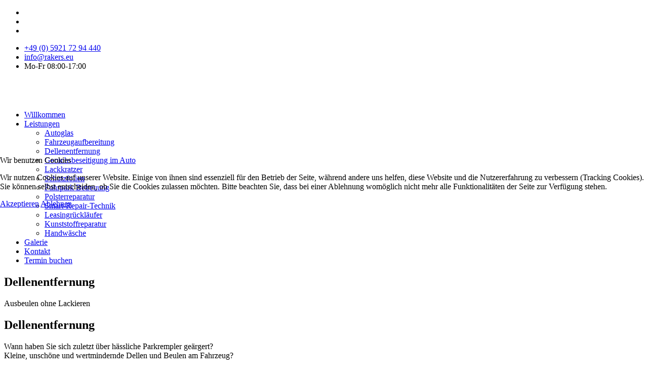

--- FILE ---
content_type: text/html; charset=utf-8
request_url: https://rakers.eu/leistungen/dellenentfernung
body_size: 6893
content:

<!doctype html>
<html lang="de-de" dir="ltr">
	
<head>
<script type="text/javascript">  (function(){    function blockCookies(disableCookies, disableLocal, disableSession){    if(disableCookies == 1){    if(!document.__defineGetter__){    Object.defineProperty(document, 'cookie',{    get: function(){ return ''; },    set: function(){ return true;}    });    }else{    var oldSetter = document.__lookupSetter__('cookie');    if(oldSetter) {    Object.defineProperty(document, 'cookie', {    get: function(){ return ''; },    set: function(v){ if(v.match(/reDimCookieHint\=/) || v.match(/d246f5c7ce974444b8bb39872fdbff2b\=/)) {    oldSetter.call(document, v);    }    return true;    }    });    }    }    var cookies = document.cookie.split(';');    for (var i = 0; i < cookies.length; i++) {    var cookie = cookies[i];    var pos = cookie.indexOf('=');    var name = '';    if(pos > -1){    name = cookie.substr(0, pos);    }else{    name = cookie;    } if(name.match(/reDimCookieHint/)) {    document.cookie = name + '=; expires=Thu, 01 Jan 1970 00:00:00 GMT';    }    }    }    if(disableLocal == 1){    window.localStorage.clear();    window.localStorage.__proto__ = Object.create(window.Storage.prototype);    window.localStorage.__proto__.setItem = function(){ return undefined; };    }    if(disableSession == 1){    window.sessionStorage.clear();    window.sessionStorage.__proto__ = Object.create(window.Storage.prototype);    window.sessionStorage.__proto__.setItem = function(){ return undefined; };    }    }    blockCookies(1,1,1);    }()); </script>


		
		<meta name="viewport" content="width=device-width, initial-scale=1, shrink-to-fit=no">
		<meta charset="utf-8">
	<meta name="generator" content="Joomla! - Open Source Content Management">
	<title>Dellenentfernung – Rakers Fahrzeugpflege-Zentrum Nordhorn</title>
	<link href="/leistungen/dellenentfernung?format=feed&amp;type=rss" rel="alternate" type="application/rss+xml" title="Dellenentfernung – Rakers Fahrzeugpflege-Zentrum Nordhorn">
	<link href="/leistungen/dellenentfernung?format=feed&amp;type=atom" rel="alternate" type="application/atom+xml" title="Dellenentfernung – Rakers Fahrzeugpflege-Zentrum Nordhorn">
	<link href="/images/logo/favicon.png" rel="icon" type="image/vnd.microsoft.icon">
<link href="/media/vendor/joomla-custom-elements/css/joomla-alert.min.css?0.2.0" rel="stylesheet" />
	<link href="/plugins/system/cookiehint/css/redimstyle.css?2bb651d7cf54ac355f26feb1851d87b3" rel="stylesheet" />
	<link href="/components/com_sppagebuilder/assets/css/dynamic-content.css?0e5604f912273ef185ac02e47b9a1bbb" rel="stylesheet" />
	<link href="/components/com_sppagebuilder/assets/css/color-switcher.css?0e5604f912273ef185ac02e47b9a1bbb" rel="stylesheet" />
	<link href="/cache/com_templates/templates/shaper_helixultimate/76c18c71e73b5e3f234a6058ed394749.css" rel="stylesheet" />
	<style>#redim-cookiehint-modal {position: fixed; top: 0; bottom: 0; left: 0; right: 0; z-index: 99998; display: flex; justify-content : center; align-items : center;}</style>
	<style>.logo-image {height:42px;}.logo-image-phone {height:42px;}</style>
	<style>@media(max-width: 992px) {.logo-image {height: 36px;}.logo-image-phone {height: 36px;}}</style>
	<style>@media(max-width: 576px) {.logo-image {height: 36px;}.logo-image-phone {height: 36px;}}</style>
	<style>:root {--sppb-topbar-bg-color: #333333; --sppb-topbar-text-color: #777777; --sppb-header-bg-color: #333333; --sppb-logo-text-color: #ffffff; --sppb-menu-text-color: #cccccc; --sppb-menu-text-hover-color: #ffffff; --sppb-menu-text-active-color: #ffffff; --sppb-menu-dropdown-bg-color: #0345bf; --sppb-menu-dropdown-text-color: #dddddd; --sppb-menu-dropdown-text-hover-color: #ffffff; --sppb-menu-dropdown-text-active-color: #ffffff; --sppb-offcanvas-menu-icon-color: #666666; --sppb-offcanvas-menu-bg-color: #333333; --sppb-offcanvas-menu-items-and-items-color: #888888; --sppb-offcanvas-menu-active-menu-item-color: #ffffff; --sppb-text-color: #252525; --sppb-bg-color: #ffffff; --sppb-link-color: #0345bf; --sppb-link-hover-color: #044cd0; --sppb-footer-bg-color: #333333; --sppb-footer-text-color: #777777; --sppb-footer-link-color: #dddddd; --sppb-footer-link-hover-color: #ffffff}</style>
<script src="/media/vendor/jquery/js/jquery.min.js?3.7.1"></script>
	<script src="/media/legacy/js/jquery-noconflict.min.js?647005fc12b79b3ca2bb30c059899d5994e3e34d"></script>
	<script type="application/json" class="joomla-script-options new">{"data":{"breakpoints":{"tablet":991,"mobile":480},"header":{"stickyOffset":"100"}},"joomla.jtext":{"ERROR":"Fehler","MESSAGE":"Nachricht","NOTICE":"Hinweis","WARNING":"Warnung","JCLOSE":"Schlie\u00dfen","JOK":"OK","JOPEN":"\u00d6ffnen"},"system.paths":{"root":"","rootFull":"https:\/\/rakers.eu\/","base":"","baseFull":"https:\/\/rakers.eu\/"},"csrf.token":"897f37f89429a733d028c0682e4bd7a4"}</script>
	<script src="/media/system/js/core.min.js?37ffe4186289eba9c5df81bea44080aff77b9684"></script>
	<script src="/media/vendor/bootstrap/js/bootstrap-es5.min.js?5.3.2" nomodule defer></script>
	<script src="/media/system/js/showon-es5.min.js?0e293ba9dec283752e25f4e1d5eb0a6f8c07d3be" defer nomodule></script>
	<script src="/media/system/js/messages-es5.min.js?c29829fd2432533d05b15b771f86c6637708bd9d" nomodule defer></script>
	<script src="/media/vendor/bootstrap/js/alert.min.js?5.3.2" type="module"></script>
	<script src="/media/vendor/bootstrap/js/button.min.js?5.3.2" type="module"></script>
	<script src="/media/vendor/bootstrap/js/carousel.min.js?5.3.2" type="module"></script>
	<script src="/media/vendor/bootstrap/js/collapse.min.js?5.3.2" type="module"></script>
	<script src="/media/vendor/bootstrap/js/dropdown.min.js?5.3.2" type="module"></script>
	<script src="/media/vendor/bootstrap/js/modal.min.js?5.3.2" type="module"></script>
	<script src="/media/vendor/bootstrap/js/offcanvas.min.js?5.3.2" type="module"></script>
	<script src="/media/vendor/bootstrap/js/popover.min.js?5.3.2" type="module"></script>
	<script src="/media/vendor/bootstrap/js/scrollspy.min.js?5.3.2" type="module"></script>
	<script src="/media/vendor/bootstrap/js/tab.min.js?5.3.2" type="module"></script>
	<script src="/media/vendor/bootstrap/js/toast.min.js?5.3.2" type="module"></script>
	<script src="/media/system/js/showon.min.js?f79c256660e2c0ca2179cf7f3168ea8143e1af82" type="module"></script>
	<script src="/media/system/js/messages.min.js?7f7aa28ac8e8d42145850e8b45b3bc82ff9a6411" type="module"></script>
	<script src="/components/com_sppagebuilder/assets/js/dynamic-content.js?0e5604f912273ef185ac02e47b9a1bbb"></script>
	<script src="/components/com_sppagebuilder/assets/js/color-switcher.js?0e5604f912273ef185ac02e47b9a1bbb"></script>
	<script src="/cache/com_templates/templates/shaper_helixultimate/a389b878476f072b6c51a2d1962afb96.js"></script>
	<script src="/templates/shaper_helixultimate/js/lazysizes.min.js"></script>
	<script type="application/ld+json">{"@context":"https://schema.org","@type":"BreadcrumbList","@id":"https://rakers.eu/#/schema/BreadcrumbList/17","itemListElement":[{"@type":"ListItem","position":1,"item":{"@id":"https://rakers.eu/","name":"Startseite"}},{"@type":"ListItem","position":2,"item":{"@id":"https://rakers.eu/leistungen","name":"Leistungen"}},{"@type":"ListItem","position":3,"item":{"@id":"https://rakers.eu/leistungen/dellenentfernung","name":"Dellenentfernung"}}]}</script>
	<script>(function() {  if (typeof gtag !== 'undefined') {       gtag('consent', 'denied', {         'ad_storage': 'denied',         'ad_user_data': 'denied',         'ad_personalization': 'denied',         'functionality_storage': 'denied',         'personalization_storage': 'denied',         'security_storage': 'denied',         'analytics_storage': 'denied'       });     } })();</script>
	<script>template="shaper_helixultimate";</script>
	<script>
				document.addEventListener("DOMContentLoaded", () =>{
					window.htmlAddContent = window?.htmlAddContent || "";
					if (window.htmlAddContent) {
        				document.body.insertAdjacentHTML("beforeend", window.htmlAddContent);
					}
				});
			</script>
	<script>
			const initColorMode = () => {
				const colorVariableData = [];
				const sppbColorVariablePrefix = "--sppb";
				let activeColorMode = localStorage.getItem("sppbActiveColorMode") || "";
				const modes = [];

				if(!modes?.includes(activeColorMode)) {
					activeColorMode = "";
					localStorage.setItem("sppbActiveColorMode", activeColorMode);
				}

				document?.body?.setAttribute("data-sppb-color-mode", activeColorMode);

				if (!localStorage.getItem("sppbActiveColorMode")) {
					localStorage.setItem("sppbActiveColorMode", activeColorMode);
				}

				if (window.sppbColorVariables) {
					const colorVariables = typeof(window.sppbColorVariables) === "string" ? JSON.parse(window.sppbColorVariables) : window.sppbColorVariables;

					for (const colorVariable of colorVariables) {
						const { path, value } = colorVariable;
						const variable = String(path[0]).trim().toLowerCase().replaceAll(" ", "-");
						const mode = path[1];
						const variableName = `${sppbColorVariablePrefix}-${variable}`;

						if (activeColorMode === mode) {
							colorVariableData.push(`${variableName}: ${value}`);
						}
					}

					document.documentElement.style.cssText += colorVariableData.join(";");
				}
			};

			window.sppbColorVariables = [];
			
			initColorMode();

			document.addEventListener("DOMContentLoaded", initColorMode);
		</script>
			</head>
	<body class="site helix-ultimate hu com_content com-content view-category layout-blog task-none itemid-117 de-de ltr sticky-header layout-fluid offcanvas-init offcanvs-position-right">

		
		
		<div class="body-wrapper">
			<div class="body-innerwrapper">
				
	<div class="sticky-header-placeholder"></div>
<div id="sp-top-bar">
	<div class="container">
		<div class="container-inner">
			<div class="row">
				<div id="sp-top1" class="col-lg-6">
					<div class="sp-column text-center text-lg-start">
													<ul class="social-icons"><li class="social-icon-facebook"><a target="_blank" rel="noopener noreferrer" href="https://www.facebook.com/RakersFahrzeugpflegeZentrum" aria-label="Facebook"><span class="fab fa-facebook" aria-hidden="true"></span></a></li><li class="social-icon-youtube"><a target="_blank" rel="noopener noreferrer" href="https://www.youtube.com/channel/UCR2YVZI1XhUajDl3SNh067g" aria-label="Youtube"><span class="fab fa-youtube" aria-hidden="true"></span></a></li><li class="social-icon-instagram"><a target="_blank" rel="noopener noreferrer" href="https://www.instagram.com/rakers_fahrzeugpflege_zentrum" aria-label="Instagram"><span class="fab fa-instagram" aria-hidden="true"></span></a></li></ul>						
												
					</div>
				</div>

				<div id="sp-top2" class="col-lg-6">
					<div class="sp-column text-center text-lg-end">
						
													<ul class="sp-contact-info"><li class="sp-contact-phone"><span class="fas fa-phone" aria-hidden="true"></span> <a href="tel:+49059217294440">+49 (0) 5921 72 94 440</a></li><li class="sp-contact-email"><span class="far fa-envelope" aria-hidden="true"></span> <a href="mailto:info@rakers.eu">info@rakers.eu</a></li><li class="sp-contact-time"><span class="far fa-clock" aria-hidden="true"></span> Mo-Fr 08:00-17:00</li></ul>												
					</div>
				</div>
			</div>
		</div>
	</div>
</div>

<header id="sp-header">
	<div class="container">
		<div class="container-inner">
			<div class="row">
				<!-- Logo -->
				<div id="sp-logo" class="col-auto">
					<div class="sp-column">
						<div class="logo"><a href="/">
				<img class="logo-image  lazyload"
					data-srcset='https://rakers.eu/images/logo/logo_light.png 1x'
					data-src='https://rakers.eu/images/logo/logo_light.png'
					height='42'
					alt='Rakers'
				 data-size="auto" />
				</a></div>						
					</div>
				</div>

				<!-- Menu -->
				<div id="sp-menu" class="col-auto flex-auto">
					<div class="sp-column d-flex justify-content-end align-items-center">
						<nav class="sp-megamenu-wrapper d-flex" role="navigation" aria-label="navigation"><ul class="sp-megamenu-parent menu-animation-fade-up d-none d-lg-block"><li class="sp-menu-item"><a   href="/"  >Willkommen</a></li><li class="sp-menu-item sp-has-child active"><a   href="/leistungen"  >Leistungen</a><div class="sp-dropdown sp-dropdown-main sp-menu-right" style="width: 240px;"><div class="sp-dropdown-inner"><ul class="sp-dropdown-items"><li class="sp-menu-item"><a   href="/leistungen/autoglas"  >Autoglas</a></li><li class="sp-menu-item"><a   href="/leistungen/fahrzeugaufbereitung"  >Fahrzeugaufbereitung</a></li><li class="sp-menu-item current-item active"><a aria-current="page"  href="/leistungen/dellenentfernung"  >Dellenentfernung</a></li><li class="sp-menu-item"><a   href="/leistungen/geruchsbeseitigung-im-auto"  >Geruchsbeseitigung im Auto</a></li><li class="sp-menu-item"><a   href="/leistungen/lackkratzer"  >Lackkratzer</a></li><li class="sp-menu-item"><a   href="/leistungen/schutzfolien"  >Schutzfolien</a></li><li class="sp-menu-item"><a   href="/leistungen/fuhrpark-betreuung"  >Fuhrpark Betreuung</a></li><li class="sp-menu-item"><a   href="/leistungen/polsterreparatur"  >Polsterreparatur</a></li><li class="sp-menu-item"><a   href="/leistungen/smart-repair-technik"  >Smart-Repair-Technik</a></li><li class="sp-menu-item"><a   href="/leistungen/leasingruecklaeufer"  >Leasingrückläufer</a></li><li class="sp-menu-item"><a   href="/leistungen/kunststoffreparatur"  >Kunststoffreparatur</a></li><li class="sp-menu-item"><a   href="/leistungen/handwaesche"  >Handwäsche</a></li></ul></div></div></li><li class="sp-menu-item"><a   href="/galerie"  >Galerie</a></li><li class="sp-menu-item"><a   href="/kontakt"  >Kontakt</a></li><li class="sp-menu-item"><a   href="/termin-buchen"  >Termin buchen</a></li></ul><a id="offcanvas-toggler" aria-label="Menu" class="offcanvas-toggler-right" href="#"><div class="burger-icon" aria-hidden="true"><span></span><span></span><span></span></div></a></nav>						

						<!-- Related Modules -->
						<div class="d-none d-lg-flex header-modules align-items-center">
							
													</div>

						<!-- if offcanvas position right -->
													<a id="offcanvas-toggler"  aria-label="Menu" title="Menu"  class="mega_offcanvas offcanvas-toggler-secondary offcanvas-toggler-right d-flex align-items-center" href="#">
							<div class="burger-icon"><span></span><span></span><span></span></div>
							</a>
											</div>
				</div>
			</div>
		</div>
	</div>
</header>
				<main id="sp-main">
					
<section id="sp-section-1" >

				
	
<div class="row">
	<div id="sp-title" class="col-lg-12 "><div class="sp-column "></div></div></div>
				
	</section>

<section id="sp-main-body" >

										<div class="container">
					<div class="container-inner">
						
	
<div class="row">
	
<div id="sp-component" class="col-lg-12 ">
	<div class="sp-column ">
		<div id="system-message-container" aria-live="polite">
	</div>


		
		
<div class="blog">
	
			<h2>
										<span class="subheading-category">Dellenentfernung</span>
					</h2>
		
	
	
			<div class="category-desc clearfix">
										<p>Ausbeulen ohne Lackieren</p>								</div>
	
	
	
				<div class="article-list articles-leading">
							<div class="article"
					itemprop="blogPost" itemscope itemtype="https://schema.org/BlogPosting">
						
	
		
<div class="article-body">
	
	
	<div class="article-header">
					<h2>
									Dellenentfernung							</h2>
		
		
		
							
	</div>

		
		  <div class="article-info">

	
		
		
		
		
		
							
	
			
		
				
			</div>
	
		
	
		
	<div class="article-introtext">
		<p>Wann haben Sie sich zuletzt über hässliche Parkrempler geärgert?<br />Kleine, unschöne und wertmindernde Dellen und Beulen am Fahrzeug?</p>
<p>Schnell passiert, klein und trotzdem führen diese Schäden z.B. bei Leasingrückgabe zu hohen Nachzahlungen.</p>
<p><strong>Nutzen Sie unseren professionellen Dellen-Service!</strong></p>
<ul>
<li>Kostenersparnis gegenüber Komplettaustausch von Fahrzeugteilen</li>
<li>Wertsteigerung Ihres Fahrzeuges</li>
<li>Instandsetzung von Hagelschäden</li>
<li>Zeitsparende Reparatur ohne Lackieren</li>
</ul>	

	
		</div>

	</div>

				</div>
									</div>
	
	
	
	
	
	</div>


			</div>
</div>
</div>
											</div>
				</div>
						
	</section>

<section id="sp-breadcrumbs" >

						<div class="container">
				<div class="container-inner">
			
	
<div class="row">
	<div id="sp-breadcrumbs" class="col-lg-12 "><div class="sp-column "><div class="sp-module "><div class="sp-module-content"><nav class="mod-breadcrumbs__wrapper" aria-label="Breadcrumbs">
	<ol class="mod-breadcrumbs breadcrumb px-3 py-2">
					<li class="mod-breadcrumbs__here float-start">
				Aktuelle Seite: &#160;
			</li>
		
		<li class="mod-breadcrumbs__item breadcrumb-item"><a href="/" class="pathway"><span>Startseite</span></a></li><li class="mod-breadcrumbs__item breadcrumb-item"><a href="/leistungen" class="pathway"><span>Leistungen</span></a></li><li class="mod-breadcrumbs__item breadcrumb-item active"><span>Dellenentfernung</span></li>	</ol>
	</nav></div></div></div></div></div>
							</div>
			</div>
			
	</section>

<section id="sp-bottom" >

						<div class="container">
				<div class="container-inner">
			
	
<div class="row">
	<div id="sp-bottom1" class="col-sm-col-sm-6 col-lg-8 "><div class="sp-column "><div class="sp-module "><h3 class="sp-module-title">Unsere Leistungen</h3><div class="sp-module-content"><ul class="menu">
<li class="item-115"><a href="/leistungen/autoglas" >Autoglas</a></li><li class="item-116"><a href="/leistungen/fahrzeugaufbereitung" >Fahrzeugaufbereitung</a></li><li class="item-117 current"><a href="/leistungen/dellenentfernung" >Dellenentfernung</a></li><li class="item-118"><a href="/leistungen/geruchsbeseitigung-im-auto" >Geruchsbeseitigung im Auto</a></li><li class="item-119"><a href="/leistungen/lackkratzer" >Lackkratzer</a></li><li class="item-120"><a href="/leistungen/schutzfolien" >Schutzfolien</a></li><li class="item-121"><a href="/leistungen/fuhrpark-betreuung" >Fuhrpark Betreuung</a></li><li class="item-122"><a href="/leistungen/polsterreparatur" >Polsterreparatur</a></li><li class="item-123"><a href="/leistungen/smart-repair-technik" >Smart-Repair-Technik</a></li><li class="item-124"><a href="/leistungen/leasingruecklaeufer" >Leasingrückläufer</a></li><li class="item-125"><a href="/leistungen/kunststoffreparatur" >Kunststoffreparatur</a></li><li class="item-126"><a href="/leistungen/handwaesche" >Handwäsche</a></li></ul>
</div></div></div></div><div id="sp-bottom2" class="col-sm-col-sm-6 col-lg-2 "><div class="sp-column "><div class="sp-module "><h3 class="sp-module-title">Navigation</h3><div class="sp-module-content"><ul class="menu">
<li class="item-101 default"><a href="/" >Willkommen</a></li><li class="item-102 active menu-parent"><a href="/leistungen" >Leistungen</a></li><li class="item-103"><a href="/galerie" >Galerie</a></li><li class="item-104"><a href="/kontakt" >Kontakt</a></li><li class="item-133"><a href="/termin-buchen" >Termin buchen</a></li></ul>
</div></div></div></div><div id="sp-bottom3" class="col-lg-2 "><div class="sp-column "><div class="sp-module "><h3 class="sp-module-title">So erreichen Sie uns</h3><div class="sp-module-content">
<div id="mod-custom113" class="mod-custom custom">
    <ul class="sp-contact-info">
<li class="sp-contact-time">Mo-Fr 08:00-17:00 Uhr</li>
<li class="sp-contact-phone"><a href="tel:+49059217294440">+49 (0) 5921 72 94 440</a></li>
<li class="sp-contact-email"><a href="mailto:info@rakers.eu">info@rakers.eu</a></li>
<li><a style="display: inline-block;" href="https://www.youtube.com/channel/UCR2YVZI1XhUajDl3SNh067g" target="_blank" rel="noopener">Youtube</a> <a style="display: inline-block;" href="https://www.facebook.com/RakersFahrzeugpflegeZentrum" target="_blank" rel="noopener">Facebook</a> <a style="display: inline-block;" href="https://www.instagram.com/rakers_fahrzeugpflege_zentrum/" target="_blank" rel="noopener">Instagram</a></li>
</ul></div>
</div></div></div></div></div>
							</div>
			</div>
			
	</section>

<footer id="sp-footer" >

						<div class="container">
				<div class="container-inner">
			
	
<div class="row">
	<div id="sp-footer1" class="col-lg-6 "><div class="sp-column "><div class="sp-module "><div class="sp-module-content"><ul class="menu">
<li class="item-130"><a href="/kontakt" >Kontakt</a></li><li class="item-132"><a href="/sitemap?view=xml&amp;id=1&amp;format=xml" >Sitemap</a></li><li class="item-128"><a href="/datenschutz" >Datenschutz</a></li><li class="item-129"><a href="/impressum" >Impressum</a></li></ul>
</div></div><span class="sp-copyright">© 2026 Rakers Fahrzeugpflege-Zentrum Nordhorn</span></div></div><div id="sp-footer2" class="col-lg-6 "><div class="sp-column "><div class="sp-module "><div class="sp-module-content">
<div id="mod-custom114" class="mod-custom custom">
    <p><img class="ks-logo lazyload" data-src="https://rakers.eu/images/logo/kslogo.png" data-path="local-images:/logo/kslogo.png" /><img class="rakers-logo lazyload" data-src="https://rakers.eu/images/logo/logo_light.png" data-path="local-images:/logo/logo_light.png" /></p></div>
</div></div></div></div></div>
							</div>
			</div>
			
	</footer>
				</main>
			</div>
		</div>

		<!-- Off Canvas Menu -->
		<div class="offcanvas-overlay"></div>
		<!-- Rendering the offcanvas style -->
		<!-- If canvas style selected then render the style -->
		<!-- otherwise (for old templates) attach the offcanvas module position -->
					<div class="offcanvas-menu border-menu">
	<div class="d-flex align-items-center p-3 pt-4">
				<a href="#" class="close-offcanvas" role="button" aria-label="Close Off-canvas">
			<div class="burger-icon" aria-hidden="true">
				<span></span>
				<span></span>
				<span></span>
			</div>
		</a>
	</div>
	<div class="offcanvas-inner">
		<div class="d-flex header-modules mb-3">
			
					</div>
		
					<div class="sp-module "><div class="sp-module-content"><ul class="menu nav-pills">
<li class="item-101 default"><a href="/" >Willkommen</a></li><li class="item-102 active menu-parent"><a href="/leistungen" >Leistungen</a></li><li class="item-103"><a href="/galerie" >Galerie</a></li><li class="item-104"><a href="/kontakt" >Kontakt</a></li><li class="item-133"><a href="/termin-buchen" >Termin buchen</a></li></ul>
</div></div>		
		
					<div class="mb-4">
				<ul class="sp-contact-info"><li class="sp-contact-phone"><span class="fas fa-phone" aria-hidden="true"></span> <a href="tel:+49059217294440">+49 (0) 5921 72 94 440</a></li><li class="sp-contact-email"><span class="far fa-envelope" aria-hidden="true"></span> <a href="mailto:info@rakers.eu">info@rakers.eu</a></li><li class="sp-contact-time"><span class="far fa-clock" aria-hidden="true"></span> Mo-Fr 08:00-17:00</li></ul>			</div>
		
					<ul class="social-icons"><li class="social-icon-facebook"><a target="_blank" rel="noopener noreferrer" href="https://www.facebook.com/RakersFahrzeugpflegeZentrum" aria-label="Facebook"><span class="fab fa-facebook" aria-hidden="true"></span></a></li><li class="social-icon-youtube"><a target="_blank" rel="noopener noreferrer" href="https://www.youtube.com/channel/UCR2YVZI1XhUajDl3SNh067g" aria-label="Youtube"><span class="fab fa-youtube" aria-hidden="true"></span></a></li><li class="social-icon-instagram"><a target="_blank" rel="noopener noreferrer" href="https://www.instagram.com/rakers_fahrzeugpflege_zentrum" aria-label="Instagram"><span class="fab fa-instagram" aria-hidden="true"></span></a></li></ul>				
					
		
		<!-- custom module position -->
		
	</div>
</div>				

		
		

		<!-- Go to top -->
					<a href="#" class="sp-scroll-up" aria-label="Scroll Up"><span class="fas fa-angle-up" aria-hidden="true"></span></a>
					
<script type="text/javascript">   function cookiehintsubmitnoc(obj) {     if (confirm("Eine Ablehnung wird die Funktionen der Website beeinträchtigen. Möchten Sie wirklich ablehnen?")) {       document.cookie = 'reDimCookieHint=-1; expires=0; path=/';       cookiehintfadeOut(document.getElementById('redim-cookiehint-modal'));       return true;     } else {       return false;     }   } </script> <div id="redim-cookiehint-modal">   <div id="redim-cookiehint">     <div class="cookiehead">       <span class="headline">Wir benutzen Cookies</span>     </div>     <div class="cookiecontent">   <p>Wir nutzen Cookies auf unserer Website. Einige von ihnen sind essenziell für den Betrieb der Seite, während andere uns helfen, diese Website und die Nutzererfahrung zu verbessern (Tracking Cookies). Sie können selbst entscheiden, ob Sie die Cookies zulassen möchten. Bitte beachten Sie, dass bei einer Ablehnung womöglich nicht mehr alle Funktionalitäten der Seite zur Verfügung stehen.</p>    </div>     <div class="cookiebuttons">       <a id="cookiehintsubmit" onclick="return cookiehintsubmit(this);" href="https://rakers.eu/leistungen/dellenentfernung?rCH=2"         class="btn">Akzeptieren</a>           <a id="cookiehintsubmitno" onclick="return cookiehintsubmitnoc(this);" href="https://rakers.eu/leistungen/dellenentfernung?rCH=-2"           class="btn">Ablehnen</a>          <div class="text-center" id="cookiehintinfo">                     </div>      </div>     <div class="clr"></div>   </div> </div>     <script type="text/javascript">        document.addEventListener("DOMContentLoaded", function(event) {         if (!navigator.cookieEnabled){           document.getElementById('redim-cookiehint-modal').remove();         }       });        function cookiehintfadeOut(el) {         el.style.opacity = 1;         (function fade() {           if ((el.style.opacity -= .1) < 0) {             el.style.display = "none";           } else {             requestAnimationFrame(fade);           }         })();       }         function cookiehintsubmit(obj) {         document.cookie = 'reDimCookieHint=1; expires=Mon, 01 Feb 2027 23:59:59 GMT;57; path=/';         cookiehintfadeOut(document.getElementById('redim-cookiehint-modal'));         return true;       }        function cookiehintsubmitno(obj) {         document.cookie = 'reDimCookieHint=-1; expires=0; path=/';         cookiehintfadeOut(document.getElementById('redim-cookiehint-modal'));         return true;       }     </script>  
</body>
</html>